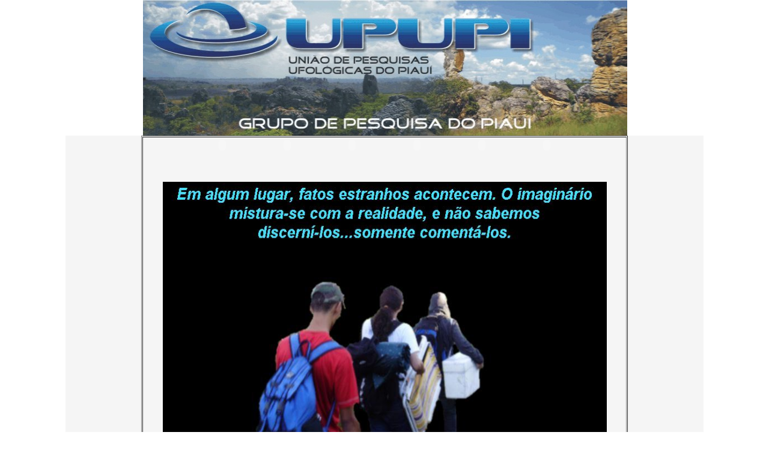

--- FILE ---
content_type: text/html
request_url: http://upupi.com.br/artigoflavio40.html
body_size: 41083
content:
<!DOCTYPE HTML PUBLIC "-//W3C//DTD HTML 4.0 Transitional//EN">
<!-- saved from url=(0043)http://www.upupi.com.br/artigoflavio19.html -->
<HTML><HEAD>
<!-- TemplateBeginEditable name="doctitle" -->
<TITLE>Artigo pesquisador Fl&aacute;vio Tobler</TITLE>
<!-- TemplateEndEditable -->
<META content="text/html; charset=iso-8859-1" http-equiv=Content-Type>
<STYLE type=text/css>
BODY {
	BACKGROUND-IMAGE: url(file:///D|/vídeos/Lagoa do Piauí/artigoflavio18_clip_image002.jpg); MARGIN: 0px
}
.style6 {
	COLOR: #000000; FONT-FAMILY: Verdana, Arial, Helvetica, sans-serif; FONT-SIZE: 12px
}
.style14 {font-size: 18px; font-weight: bold; color: #0000FF; }
.style19 {font-size: 18px; }
.style7 {	color: #FF0000;
	font-weight: bold;
}
.style25 {color: #FF0000}
.style28 {font-size: 16}
.style30 {font-size: 14px; }
</STYLE>

<META content="MSHTML 5.00.2919.6307" name=GENERATOR>
<!-- TemplateBeginEditable name="head" --><!-- TemplateEndEditable -->
</HEAD>
<BODY bgColor=#ffffff>
<div align="center">
  <TABLE border=0 cellPadding=0 cellSpacing=0 width="83%">
    <TBODY>
      <TR>
      <TD background="file:///D|/vídeos/Lagoa do Piauí/Artigo Pesquisador Flávio_arquivos/line_green.jpg" 
      height=1><DIV align=center><IMG height=4 
      src="file:///D|/vídeos/Lagoa do Piauí/Artigo Pesquisador Flávio_arquivos/line_green.jpg" width=1><img 
      height=226 src="banner_003.jpg" 
      width=806></DIV></TD></TR>
      <TR>
        <TD bgColor=#f5f5f5 height=10 vAlign=top>
          <DIV align=center>
            <TABLE border=1 cellPadding=1 cellSpacing=1 width=810>
          <TBODY>
            <TR>
              <TD height=994 vAlign=top width=802>
                <DIV align=center class=style6>
                  <P><!--  		@page { margin: 2cm }  		P { margin-bottom: 0.21cm }  	-->
                    <BODY DIR="LTR">
                  </P>
              <p ALIGN="center" class="style14">
                <!DOCTYPE HTML PUBLIC "-//W3C//DTD HTML 4.0 Transitional//EN">
                <HTML>
                <span class="style7">
                <object classid="clsid:D27CDB6E-AE6D-11cf-96B8-444553540000" codebase="http://download.macromedia.com/pub/shockwave/cabs/flash/swflash.cab#version=5,0,0,0" width="103" height="24">
                  <param name="BGCOLOR" value="">
                  <param name="movie" value="button01.swf">
                  <param name="quality" value="high">
                  <embed src="button01.swf" quality="high" pluginspage="http://www.macromedia.com/shockwave/download/index.cgi?P1_Prod_Version=ShockwaveFlash" type="application/x-shockwave-flash" width="103" height="24" ></embed>
                </object>
                <object classid="clsid:D27CDB6E-AE6D-11cf-96B8-444553540000" codebase="http://download.macromedia.com/pub/shockwave/cabs/flash/swflash.cab#version=5,0,0,0" width="103" height="24">
                  <param name="BGCOLOR" value="">
                  <param name="movie" value="button02.swf">
                  <param name="quality" value="high">
                  <embed src="button02.swf" quality="high" pluginspage="http://www.macromedia.com/shockwave/download/index.cgi?P1_Prod_Version=ShockwaveFlash" type="application/x-shockwave-flash" width="103" height="24" ></embed>
                </object>
                <object classid="clsid:D27CDB6E-AE6D-11cf-96B8-444553540000" codebase="http://download.macromedia.com/pub/shockwave/cabs/flash/swflash.cab#version=5,0,0,0" width="103" height="24">
                  <param name="BGCOLOR" value="">
                  <param name="movie" value="button03.swf">
                  <param name="quality" value="high">
                  <embed src="button03.swf" quality="high" pluginspage="http://www.macromedia.com/shockwave/download/index.cgi?P1_Prod_Version=ShockwaveFlash" type="application/x-shockwave-flash" width="103" height="24" ></embed>
                </object>
                <object classid="clsid:D27CDB6E-AE6D-11cf-96B8-444553540000" codebase="http://download.macromedia.com/pub/shockwave/cabs/flash/swflash.cab#version=5,0,0,0" width="103" height="24">
                  <param name="BGCOLOR" value="">
                  <param name="movie" value="button04.swf">
                  <param name="quality" value="high">
                  <embed src="button04.swf" quality="high" pluginspage="http://www.macromedia.com/shockwave/download/index.cgi?P1_Prod_Version=ShockwaveFlash" type="application/x-shockwave-flash" width="103" height="24" ></embed>
                </object>
                <object classid="clsid:D27CDB6E-AE6D-11cf-96B8-444553540000" codebase="http://download.macromedia.com/pub/shockwave/cabs/flash/swflash.cab#version=5,0,0,0" width="103" height="24">
                  <param name="BGCOLOR" value="">
                  <param name="movie" value="button05.swf">
                  <param name="quality" value="high">
                  <embed src="button05.swf" quality="high" pluginspage="http://www.macromedia.com/shockwave/download/index.cgi?P1_Prod_Version=ShockwaveFlash" type="application/x-shockwave-flash" width="103" height="24" ></embed>
                </object>
                <object classid="clsid:D27CDB6E-AE6D-11cf-96B8-444553540000" codebase="http://download.macromedia.com/pub/shockwave/cabs/flash/swflash.cab#version=5,0,0,0" width="103" height="24">
                  <param name="BGCOLOR" value="">
                  <param name="movie" value="button2.swf">
                  <param name="quality" value="high">
                  <embed src="button2.swf" quality="high" pluginspage="http://www.macromedia.com/shockwave/download/index.cgi?P1_Prod_Version=ShockwaveFlash" type="application/x-shockwave-flash" width="103" height="24" ></embed>
                </object>
                </span>
                <!--  		@page { margin: 2cm }  		P { margin-bottom: 0.21cm }  	-->
                <BODY DIR="LTR">
              </p>
              <p><BR>
                <!DOCTYPE HTML PUBLIC "-//W3C//DTD HTML 4.0 Transitional//EN">
                <HTML>
                <!--  		@page { margin: 2cm }  		P { margin-bottom: 0.21cm }  	-->
                <BODY DIR="LTR">
              </p>
              <p ALIGN="center"><img src="foto3a.jpg" width="739" height="597"><BR>
              </p>
              <span class="style19"><strong><span class="style25">Efeito  Diamante: </span>fragmentos  experimentais de uma jornada incomum</strong></span>
              <p ALIGN="CENTER" class="style14">&nbsp;</p>
              <p ALIGN="right" class="style19">Por Fl&aacute;vio Tobler</p>
              <p ALIGN="right" class="style14">
                <!DOCTYPE HTML PUBLIC "-//W3C//DTD HTML 4.0 Transitional//EN">
                <HTML>
                <!--  		@page { margin: 2cm }  		P { margin-bottom: 0.21cm }  	-->
                <BR>
              </p>
              <p ALIGN="JUSTIFY" class="style28"> <span class="style19"><strong>Limites  de nossa percep&ccedil;&atilde;o:</strong> &Eacute; comum nos empolgarmos diante de um fato  inusitado, que por raz&otilde;es desconhecidas pode ocorrer com a gente ou  at&eacute; com um grupo de pessoas. Vez por outra, qualquer ser humano pode  passar por situa&ccedil;&otilde;es aparentemente inexplic&aacute;veis. &Eacute; preciso  muitas vezes, mergulhar profundamente em diversos campos da ci&ecirc;ncia  para encontrar respostas mais objetivas e convincentes. Existe ainda  a possibilidade de termos apenas fragmentos do que suponhamos ser a  verdadeira explica&ccedil;&atilde;o para algum fato ou uma sequ&ecirc;ncia deles. O  mais importante em tudo isso &eacute; deixarmos a  &ldquo;poeira baixar&rdquo; com  diz um velho ditado. Para que desprendido das emo&ccedil;&otilde;es,de cren&ccedil;as e  suposi&ccedil;&otilde;es pessoais possamos avaliar, descrever momentos  experimentais que v&atilde;o nos dar mais tarde embasamento em grande parte  te&oacute;rico. Tornando-se um bom come&ccedil;o para poss&iacute;veis conclus&otilde;es  posteriores. Atrav&eacute;s disso, toda uma cadeia de acontecimentos ir&atilde;o  &ldquo;moldar&rdquo; as palavras, os textos, as narrativas que vem  antecedendo  um livro, uma produ&ccedil;&atilde;o cronol&oacute;gica de fatos. </span></p>
              <p ALIGN="JUSTIFY" class="style19">O  que supomos ser a realidade, est&aacute; na verdade conectado ao que  conhecemos. Os limites de nossa percep&ccedil;&atilde;o est&aacute; enraizado no que  aprendemos, sentimos, vivenciamos no decorrer de nossa vida. &Eacute;  preciso que estejamos abertos, antenados para situa&ccedil;&otilde;es inusitadas.  A experi&ecirc;ncia na verdade n&atilde;o precisa ser rotulada ou enquadrada aos  padr&otilde;es da sociedade. O que torna ela real ou imagin&aacute;ria talvez  seja a intensidade que foi vivenciada. Quanto mais ela nos  impressiona, mais cria argumentos favor&aacute;veis de sua poss&iacute;vel  materialidade. Os fatos narrados a seguir, refletem experi&ecirc;ncias  vivenciadas pelos pesquisadores, bem como dos populares que morando  ou n&atilde;o naquela localidade, foram protagonista de situa&ccedil;&otilde;es  inusitadas. Alguns deles relacionados a ufologia, e outros caminhando  para uma vertente que merece talvez a longo prazo de muitas  explica&ccedil;&otilde;es.<BR>
              </p>
              <p ALIGN="center" class="style19"><img src="20090725_11.JPG" width="739" height="546"></p>
              <p ALIGN="JUSTIFY" class="style19"><strong>O  cen&aacute;rio interiorano: </strong>Desde  julho de 2008, a upupi concentrou suas pesquisas no povoado  Mandacaru, que pertence ao munic&iacute;pio de Mat&otilde;es, no vizinho Estado  do Maranh&atilde;o. Atrav&eacute;s de informa&ccedil;&otilde;es colhidas pelo pesquisador  Denes Filho e de contatos estabelecidos com moradores daquela  localidade, foi poss&iacute;vel estabelecer um &ldquo;QG&rdquo; na resid&ecirc;ncia do  Senhor Djalma Medeiros. Fomos acolhidos desde nossa primeira  investida investigativa, o que criou um vinculo de amizade j&aacute;  bastante caracter&iacute;stico as nossas viagens. Pela forma de nos  comunicarmos,respeitando as diversidades regionais, bem como procurando  sempre que poss&iacute;vel interagir aos costumes,cren&ccedil;as e a vida  cotidiana desses moradores, nos permitiu abrir as &ldquo;portas&rdquo; para  nossas produ&ccedil;&otilde;es videogr&aacute;ficas. Esse n&atilde;o &eacute; um cen&aacute;rio f&aacute;cil,  pois revelar fatos possivelmente ufol&oacute;gicos e sobrenaturais exp&otilde;e  pessoas a cr&iacute;ticas, goza&ccedil;&otilde;es e ridiculariza&ccedil;&atilde;o. Ao  longo do  tempo, aprendemos que a experi&ecirc;ncia n&atilde;o pertencem somente aqueles  que vivenciaram algo incomum, mas que n&oacute;s pesquisadores somos os  verdadeiros experimentalistas. Porque dividimos, e muitas vezes  vivenciamos uma dupla realidade. Uma que cerca nosso cotidiano, e  outra que abre um leque para indaga&ccedil;&otilde;es, suposi&ccedil;&otilde;es, e  teoriza&ccedil;&otilde;es.</p>
              <p ALIGN="JUSTIFY" class="style19"> O cen&aacute;rio mandacaruense teve com saldo diversos v&iacute;deos.  Entre eles o Alta Tens&atilde;o em Mandacaru, que resultou em 11 produ&ccedil;&otilde;es.  Seguida de Experi&ecirc;ncia em Mandacaru: em busca dos avistamentos( mais  5), E mais uns 6 v&iacute;deos divididos entre trailers e  outros. As  investiga&ccedil;&otilde;es cessaram no final de 2009, finalizando com uma  produ&ccedil;&atilde;o em parceria com o programa Caminhos e Trilhas, exibido  pelo Canal 7, do Sistema Meio Norte de comunica&ccedil;&atilde;o. Todo o  resultado se encontra dispon&iacute;vel em nosso site.</p>
              <p ALIGN="JUSTIFY" class="style19"> Naquele povoado constru&iacute;mos boas amizades, o que nos  tr&aacute;s muitas recorda&ccedil;&otilde;es. E nada impede, que quando a saudade bater  mais forte, possamos fazer uma visita a fam&iacute;lia Medeiros e vizinhos  t&atilde;o acolhedores. Entre eles Mois&eacute;s, figura de um carisma, que logo  se tornou al&eacute;m de protagonista de poss&iacute;veis viv&ecirc;ncias ufol&oacute;gicas,  como tamb&eacute;m informante de outros acontecimentos. Foi atrav&eacute;s dele  que conseguimos boas entrevistas, bem como vig&iacute;lias em lugares  distintos naquela localidade.</p>
              <p ALIGN="JUSTIFY" class="style19"> No dia 25 de Julho de 2009, estivemos por l&aacute; para mais  uma linha de investiga&ccedil;&atilde;o. Sab&iacute;amos que  Mois&eacute;s e outros dois  moradores avistaram um objeto luminoso h&aacute; uns quinze dias antes de  nossa chegada( dia 10 daquele m&ecirc;s aproximadamente). Nos deslocamos  at&eacute; sua resid&ecirc;ncia, e em conversa informal, acertamos que &iacute;amos com  ele at&eacute; o local do ocorrido para uma entrevista. A regi&atilde;o pertence  a um povoado vizinho, distante uns 4 a 5 quil&ocirc;metros de Mandacaru.  Almo&ccedil;amos na casa dos Medeiros e depois aos preparativos de bagagem  para mais uma jornada upupiana. Dessa vez romper&iacute;amos os limites  daquela localidade e conhecer&iacute;amos outro de nome Diamante. Fiquei  pensativo quanto ao  que ir&iacute;amos encontrar. Haveria chance  de vermos alguma coisa? Entre tantas perguntas e imagens que vinham  na mente, procurei seguir os passos que antecedem uma vig&iacute;lia.</p>
              <p ALIGN="center" class="style19"><img src="20090726_127.JPG" width="739" height="546"></p>
              <p ALIGN="JUSTIFY" class="style19"> Chegamos ao povoado no final da tarde. No carro al&eacute;m de  mim, Mard&ocirc;nio Jr., Denes Filho e Aristides Oliveira. Mois&eacute;s   acompanhava de moto com sua esposa e o casal de filhos. Al&eacute;m da  entrevista in loco, ele iria participar mais tarde de um culto  evang&eacute;lico. Temos observado que muitas das manifesta&ccedil;&otilde;es  supostamente ufol&oacute;gicas independem das cren&ccedil;as pessoais. Grande  parte dos entrevistados naquela regi&atilde;o pertencem a este segmento  religioso.</p>
              <p ALIGN="center" class="style19"><img src="20090725_54.JPG" width="739" height="546"></p>
              <p ALIGN="JUSTIFY" class="style19"> Paramos em uma resid&ecirc;ncia, e logo percebemos que  pertencia ao propriet&aacute;rio das terras que ir&iacute;amos passar a noite.  Era preciso pedir autoriza&ccedil;&atilde;o e informa-lhe dos nossos objetivos.  Nosso guia conversou com ele, e rapidamente veio ao nosso encontro.  Tivemos uma conversa informal de como chegar ao ponto escolhido. Logo  depois deixamos o ve&iacute;culo em outra casa e de posse das mochilas e  acess&oacute;rios come&ccedil;amos nossa j&aacute; rotineira caminhada para mais um  trajeto interiorano.</p>
              <p ALIGN="center" class="style19"><img src="20090726_119.JPG" width="739" height="546"></p>
              <p ALIGN="JUSTIFY" class="style19"> O  percurso foi de tr&ecirc;s a quatro quil&ocirc;metros. Tivemos  que avan&ccedil;ar os passos, pois o Sol j&aacute; estava &ldquo;sumindo&rdquo;. A  caminhada foi feita em quarenta e cinco minutos aproximadamente.  Mois&eacute;s como estava de moto seguiu juntamente com Denes para enfiar  as estacas no ch&atilde;o. Que seriam usadas na arma&ccedil;&atilde;o das nossas redes.  Enquanto isso segu&iacute;amos o percurso desconhecido que em alguns  momentos cruzavam com outras rotas. Finalmente encontramos o sinal  combinado anteriormente,a mala. Que indicava a nossa entrada ao ponto  determinado. Ao aproximarmos, ouvimos conversas que j&aacute; mostrava onde  ir&iacute;amos passar a noite. Come&ccedil;ava ali a abertura de novas  possibilidades. Busc&aacute;vamos um certo preparo, um condicionamento que  permitisse ampliar novos horizontes de compreender essa  fenomenologia. O que a noite nos reservaria?</p>
              <p ALIGN="center" class="style19"><img src="20090725_71.JPG" width="739" height="546"></p>
              <p ALIGN="JUSTIFY" class="style19"> Depois de algumas estacas enfiadas, cadeiras espalhadas, e a abertura da mala que se transforma em mesa com quatro cadeiras, permitindo que sobre ele seja feito  a distribui&ccedil;&atilde;o dos alimentos que seriam consumidos  durante a madrugada, as c&acirc;meras foram voltadas para a narra&ccedil;&atilde;o do  nosso guia. Conta ele, que estava com dois companheiros de ca&ccedil;a,  divididos entre &aacute;rvores ali existentes. Joaci Medeiros, seu amigo, observou uma movimenta&ccedil;&atilde;o luminosa se aproximando daquele local e tratou de alert&aacute;-los.  Pensou Mois&eacute;s inicialmente que se tratava de um sat&eacute;lite, mas foi  rebatido verbalmente pelos outros. Estes  afirmaram em se tratar  do &ldquo;aparelho&rdquo; t&atilde;o comum aquela regi&atilde;o. Algumas d&uacute;vidas rapidamente se  transformaram em convic&ccedil;&otilde;es de que realmente era aquele objeto  misterioso. Estavam convencidos da necessidade de ficarem  quietos e n&atilde;o chamar muita aten&ccedil;&atilde;o. Isso facilitou muito a  camuflagem. Em alguns momentos o ovni chegou bem pr&oacute;ximo e talvez  n&atilde;o &ldquo;investiu&rdquo; porque os ca&ccedil;adores  n&atilde;o ligaram suas  lanternas. Notaram dessa vez que o mesmo oscilava em sua cor e  luminosidade. algum tempo depois afastou-se e desapareceu no  firmamento.</p>
              <p ALIGN="JUSTIFY" class="style19"> Momentos depois daquela entrevista, convidamos Mois&eacute;s  para um r&aacute;pido lanche e conversa informal. Nosso guia havia cumprido  sua miss&atilde;o e seguiu no sentido inverso a nossa chegada. Iria  participar logo mais de um encontro religioso naquele povoado. As  estrelas indicavam o final de um turno e o in&iacute;cio gradual de mais  uma longa e cansativa vig&iacute;lia. O condicionamento se fez necess&aacute;rio,  bem como a coragem de encarar o desconhecido.</p>
              <p ALIGN="JUSTIFY" class="style19">O  di&aacute;logo entre o grupo foi interrompido pouco tempo depois.  Percebemos uma certa luminosidade se aproximando a quase um metro do  ch&atilde;o. Aquilo vinha em nosso sentido, como que seguindo a estrada que  dava acesso ao local que est&aacute;vamos. A ansiedade misturou-se com a  curiosidade e logo   identificamos como sendo um aparelho de origem  terrestre. Algu&eacute;m conduzia uma moto ao nosso encontro. Na penumbra, e  em sequ&ecirc;ncia ofuscados pela claridade, s&oacute; descobrimos a identidade do condutor  quando estacionou o ve&iacute;culo naquele espa&ccedil;o aberto que est&aacute;vamos  acampado.  Era hora de conhecer  aquele senhor que havia nos dado  informa&ccedil;&otilde;es anteriormente. N&atilde;o sab&iacute;amos que o grande foco da  noite estaria voltado para Raimundo Brasil, 60 anos. Propriet&aacute;rio  daquelas terras. O mesmo havia autorizado a nossa pernoitada no centro  do &ldquo;Z&eacute; rosa&rdquo;, como era  conhecido  aquele local  t&atilde;o ermo e  cheio de possibilidades. Lentamente e informalmente a conversa foi  fluindo e chegando no ponto que esper&aacute;vamos...os relatos ufol&oacute;gicos.</p>
              <p ALIGN="center" class="style19"><img src="20090725_82.JPG" width="739" height="546"></p>
              <p ALIGN="JUSTIFY" class="style19"> A princ&iacute;pio, achamos que Brasil seria mais um morador  que nos contaria sobre fatos acontecidos naquele povoado ou em  outros. Fomos surpreendidos quando ele come&ccedil;ou a contar a sua  hist&oacute;ria, sua experi&ecirc;ncia incomum. N&atilde;o era um simples avistamento,  mais sim um acontecimento que teve efeito. Fato que rendeu mais tarde  a produ&ccedil;&atilde;o de um v&iacute;deo com o nome de Diamante: no efeito da &ldquo;luz&rdquo;.  Disponibilizado  no site e j&aacute; visto por muitos.</p>
              <p ALIGN="JUSTIFY" class="style19"> Conta ele que j&aacute; sabia de outros relatos acontecidos  com muitos moradores. N&atilde;o s&oacute; daquela localidade, mais tamb&eacute;m em  outros povoados. Principalmente pelo fato de haver uma comunica&ccedil;&atilde;o  muito forte entre eles. A regi&atilde;o que pertence ao munic&iacute;pio de  Mat&otilde;es &eacute; muito ampla. Mais foi em 2004 que fatos mais marcantes  deixaram em sua lembran&ccedil;a, recorda&ccedil;&otilde;es muito forte.</p>
              <p ALIGN="JUSTIFY" class="style19"> Brasil havia desfeito um com&eacute;rcio promissor no munic&iacute;pio maranhense de Timon. Devido a  viol&ecirc;ncia gerada por uma sucess&atilde;o de assaltos. Buscando regi&otilde;es  mais pacatas, quis o destino que ele encontrasse aquela localidade  para o seu ref&uacute;gio. hoje ele garante que fez uma boa escolha. As  terras onde nos encontr&aacute;vamos, ele utiliza para plantio(ro&ccedil;a) e  arrenda tamb&eacute;m para diversos moradores. Dividindo a colheita.  Afirmou-nos com satisfa&ccedil;&atilde;o, que sua aposentadoria e o lucro com a  venda de produto agr&iacute;cola serve s&oacute; para compra de objetos ou  materiais diversos. A fartura da regi&atilde;o supri o consumo de  alimentos. Sobrando at&eacute; para emprestar para os amigos.</p>
              <p ALIGN="JUSTIFY" class="style19"> Foi numa dessas idas e vindas da ro&ccedil;a, que um certo dia  do referido ano j&aacute; citado, que Raimundo vivenciou um encontro fora  do normal em sua vida. Havia chegado em sua resid&ecirc;ncia, e como de  costume trocou de roupa, pegou a toalha e lanterna e saiu pela porta  do fundo em dire&ccedil;&atilde;o ao banheiro que fica a alguns metros da  referida casa. N&atilde;o havia nenhum pensamento relacionado as estranhas  luzes e os casos j&aacute; caracter&iacute;sticos daquela regi&atilde;o. &Eacute; tanto que  devido ao hor&aacute;rio(19:00  hs aproximadamente), teve que iluminar o  caminho e at&eacute; algumas arvores que t&ecirc;m nos arredores. De repente, no  meio do percurso foi surpreendido por uma forte luminosidade. Como  diz em suas palavras....alva que encandeava. </p>
              <p ALIGN="center" class="style19"><img src="20090725_86.JPG" width="739" height="546"></p>
              <p ALIGN="JUSTIFY" class="style19"> Aquele forte brilho foi como um golpe em seu corpo.  Violentamente foi de encontro ao ch&atilde;o. N&atilde;o havia for&ccedil;as em sua  musculatura. A sensa&ccedil;&atilde;o era semelhante a  uma grande descarga  el&eacute;trica acompanhada de uma terr&iacute;vel frieza. Buscando  aquele instinto de sobreviv&ecirc;ncia conseguiu se arrastar e de &ldquo;quatro  p&eacute;&rdquo; ou engatinhando como uma crian&ccedil;a que ainda almeja um dia  andar, entrou pela porta que havia sa&iacute;do. Seus familiares estavam na  sala e perceberam aquela estranha movimenta&ccedil;&atilde;o e o socorreram.  Conta ele que o epis&oacute;dio foi muito r&aacute;pido, mas que deixou sequelas  no corpo por uns tr&ecirc;s dias. Entre elas, a  fraqueza,  dorm&ecirc;ncia, dor de cabe&ccedil;a, e o frio que ele mesmo afirmou que n&atilde;o  havia len&ccedil;ol no mundo que acabasse. N&atilde;o foi percebido nenhum sinal  de febre. Depois deste epis&oacute;dio o mesmo teve ainda duas experi&ecirc;ncias  com a luz misteriosa.  Ambas aconteceram durante o trajeto feito de  motocicleta no inicio da noite quando se deslocava ao povoado  infinito, pr&oacute;ximo dali.</p>
              <p ALIGN="JUSTIFY" class="style19"> Contou-nos sobre outro relato semelhante ao seu, ocorrido  no povoado Mucambo de ferro. Este fica n&atilde;o muito distante dali. Um  morador que n&atilde;o soube dizer o nome tamb&eacute;m foi atingido pela referida  luz. O caso foi mais forte, pois o protagonista desta experi&ecirc;ncia  teve que ser hospitalizado em Teresina-PI. Ficou internado por tr&ecirc;s  dias. Ap&oacute;s o tratamento retornou para a referida localidade. </p>
              <p ALIGN="JUSTIFY" class="style19"> Indagado sobre o que era este objeto luminoso, tivemos  como resposta sua, a opini&atilde;o de que o  misterioso &ldquo;aparelho&rdquo;(  nome adotado pela cultura nordestina para as apari&ccedil;&otilde;es),  possivelmente  fosse como um rob&ocirc;. Enviado de fora para estudo.  Tamb&eacute;m em rela&ccedil;&atilde;o aos seus objetivos, ele contou que j&aacute; ouviu  muitas hist&oacute;rias. Entre elas a not&iacute;cia de que era para tirar o  sangue. Devido a cura de doen&ccedil;as.</p>
              <p ALIGN="JUSTIFY" class="style19"> Ficamos surpresos com esta reposta, e tamb&eacute;m com muitas  outras ouvidas durante algumas horas que passamos ali com Brasil.  Ap&oacute;s um leve lanche compartilhado conosco, ele partiu. Ficamos  depois analisando o seu relato e fazendo algumas reflex&otilde;es sobre a  sua surpreendente hist&oacute;ria. Algum tempo passado, voltamos ao  condicionamento e procedimento de uma noite de observa&ccedil;&otilde;es. Era  hora de encarar a miss&atilde;o do grupo. Observar alguma manifesta&ccedil;&atilde;o  possivelmente ufol&oacute;gica.</p>
              <p ALIGN="JUSTIFY" class="style19"> A lua permaneceu iluminando o firmamento ainda por  algumas horas. Sua beleza nos induziu a tirar  fotos e tamb&eacute;m  film&aacute;-la. A madrugada parecia como outra qualquer daquela regi&atilde;o. E  sab&iacute;amos que dificilmente conseguir&iacute;amos alguma imagem do suposto  objeto. Principalmente porque havia conosco aparelhos para poss&iacute;veis  registros. Existe sempre esta incompatibilidade entre o(s)  pesquisador(es) e a manifesta&ccedil;&atilde;o. Talvez pela forma inteligente de  atuar ou algum mecanismo psicol&oacute;gico ainda desconhecido.</p>
              <p ALIGN="JUSTIFY" class="style19"> Quase meia noite, fomos  incomodados pelo frio que  provocava uma sensa&ccedil;&atilde;o t&eacute;rmica insuport&aacute;vel. Por um instante  achei que o fato estaria relacionado a alguma manifesta&ccedil;&atilde;o  supostamente ufol&oacute;gica. Muitos relatos pesquisados por n&oacute;s  demonstraram uma forte rela&ccedil;&atilde;o com o aparecimento destes  &ldquo;aparelhos&rdquo; com a baixa temperatura no ambiente.  Fui   sugestionado a observar mais detalhadamente o espa&ccedil;o sideral que se  mostrava iluminado por infinitas estrelas. Pouco tempo depois n&atilde;o  havia condi&ccedil;&atilde;o de continuar ali. Arrumamos grande parte do nosso  material e caminhamos em dire&ccedil;&atilde;o a um rancho que havia no in&iacute;cio  daquele desvio da principal estrada. O mesmo ficava a uns 50 metros  aproximadamente.</p>
              <p ALIGN="JUSTIFY" class="style19"> O local era utilizado pelos agricultores para descanso e  estocagem de cereais no per&iacute;odo do plantio e colheita. Meio  apertado, encontramos a forma de nos abrigarmos rapidamente. A  cobertura de palha deveria aumentar  ou manter a temperatura daquela  madrugada equilibrada. A estrat&eacute;gia adotada finalmente havia dado  certo. Denes armou sua rede enquanto o restante permaneceram em suas  cadeiras inclinadas e com uma ampla vis&atilde;o.</p>
              <p ALIGN="center" class="style19"><img src="20090726_101.JPG" width="739" height="546"></p>
              <p ALIGN="JUSTIFY" class="style19"> Nas vig&iacute;lias adotamos a estrat&eacute;gia de nunca o grupo  dormir inteiramente. Por quest&atilde;o de seguran&ccedil;a, alguns permanecem de  plant&atilde;o enquanto outros podem descansar. Principalmente se tiver que  dirigir pela manh&atilde;. Mas naquela madrugada todos adormeceram. Ao   acordarmos momentos depois, alguns coment&aacute;rios sugiram. Mard&ocirc;nio nos  fala de um sonho que repetiu-se por duas vezes. Conta ele que o  cen&aacute;rio era o mesmo que est&aacute;vamos. Em sua narra&ccedil;&atilde;o descreve que  um objeto luminoso se deslocou de um ponto n&atilde;o distante e pairou  sobre aquele rancho. Sab&iacute;amos que as entrevistas feita anteriormente  poderia ter provocado uma efeito sugestivo. Depois de alguns  coment&aacute;rios, parte do grupo volta a dormir. Continuo acordado e  atento ao cen&aacute;rio. Em sequencia um barulho me chama a aten&ccedil;&atilde;o. Com  a lanterna na m&atilde;o me volto lentamente e silenciosamente para a  direita e acendo em dire&ccedil;&atilde;o ao foco principal daquele som. Ao  lig&aacute;-la, vejo um casal de cotias(animal silvestre da regi&atilde;o) roendo  alguns coquinho no ch&atilde;o. Possivelmente eram sobras da estadia remota  de moradores daquele povoado.</p>
              <p ALIGN="JUSTIFY" class="style19"> As tr&ecirc;s horas, levanto para fazer alguns alongamentos.  Caminho uns dez metros seguindo em dire&ccedil;&atilde;o ao ponto inicial da  nossa vig&iacute;lia. O caminho faz uma sinuosa curva para a esquerda, e  resolvo parar bem naquele ponto. Contemplo por um instante aquele  cen&aacute;rio remoto e distante dos grandes centros urbanos. Impulsionado  pela beleza do espa&ccedil;o sideral, meu olhar fica quase hipnotizado  pelas infinitas estrelas e at&eacute; a vis&atilde;o de uma gal&aacute;xia vista a olho nu,  Andr&ocirc;meda. Alguns minutos passados, percebo quase na linha do  horizonte algo semelhante a um trajeto feito por um meteorito.</p>
              <p ALIGN="JUSTIFY" class="style19"> Meu c&eacute;rebro procura por respostas e entendimento para  aquela situa&ccedil;&atilde;o inusitada. Na verdade, era como se o trajeto fosse  no sentido inverso. Deslocando-se de baixo para cima em alt&iacute;ssima  velocidade. Uma leve inclina&ccedil;&atilde;o e feito em sucessivos quadros, mais  velozes. Paro um pouco e fico refletindo sobre o acontecido. Uma  bateria de questionamentos passam rapidamente pela minha mente.  Ilus&atilde;o de &oacute;tica, sonol&ecirc;ncia, e vou descartando uma a uma. J&aacute;  havia presenciado muita coisa no mato, mais aquele epis&oacute;dio veio   somar a tantos outros distintos. Volto para a barraca e minha cadeira  de descanso. Pela hora avan&ccedil;ada, ocorre pouco di&aacute;logo no grupo e  grande parte volta a dormir. Continuo a vigiar o cen&aacute;rio e fico  atento em minhas observa&ccedil;&otilde;es.</p>
              <p ALIGN="center" class="style19"><img src="20090726_106.JPG" width="739" height="546"></p>
              <p ALIGN="JUSTIFY" class="style19"> Mais tarde, pouco a pouco as estrelas v&atilde;o  desaparecendo. Nossa estrela maior, o Sol, mostra sua majestade.  Finalmente chega a hora de arrumar as mochilas, mesa e outras  bagagens, e seguir o caminho de volta. O tempo prolonga-se no percurso  inverso, fato ocasionado pelo cansa&ccedil;o e uma noite de vig&iacute;lia. Uma  hora depois chegamos at&eacute; a casa de apoio. Colocamos todo material no  ve&iacute;culo e partimos rumo a Mandacaru. </p>
              <p ALIGN="JUSTIFY" class="style19"> Ap&oacute;s o caf&eacute; na casa da fam&iacute;lia Medeiros, ficamos  alguns minutos conversando com populares. Outros membros do grupo  aproveitaram aquela ocasi&atilde;o para verificar se tudo estava acomodado  no carro. Eu observo a minha esquerda, que o &ocirc;nibus avan&ccedil;a pela  estrada que passa em frente aquela propriedade. O ve&iacute;culo que tantas  vezes usamos em outras vig&iacute;lias. Era a  grande op&ccedil;&atilde;o  de chegar e  sair daquele povoado. Conhec&iacute;amos o seu itiner&aacute;rio e movido pelo  velho h&aacute;bito de saber se o mesmo estava cumprindo o seu hor&aacute;rio,  olhei para meu rel&oacute;gio e estranhei a situa&ccedil;&atilde;o. Fiz at&eacute; um  coment&aacute;rio com outros colegas, e ao verificar o tempo real da sua  passagem com moradores que ali se encontravam, percebi que a  diferen&ccedil;a estava no meu. 25 minutos mantinha meu aparelho atrasado.  A princ&iacute;pio pensei na possibilidade das baterias estarem fracas. Uma  para o mostrador anal&oacute;gico e a outra para o digital. Deixei para  acert&aacute;-lo somente quando chegasse em casa. Muitos  pensamentos  repercutiram em minha cabe&ccedil;a no percurso de volta para capital  piauiense, Teresina.</p>
              <p ALIGN="JUSTIFY" class="style19"> Teria aquela noite contribu&iacute;do com esse fato  inusitado?. Para muitos, a explica&ccedil;&atilde;o seria na falha no equipamento.  Pensei at&eacute; na possibilidade da baixa temperatura t&ecirc;-lo afetado. Mas  descartei a ideia pelo fato do mesmo se encontrar no bra&ccedil;o e embaixo  de um casaco de l&atilde;. A vig&iacute;lia ocorreu quase no final de Julho de 2009.  hoje, Outubro de 2010 ainda continua com as mesmas baterias, e nunca  mais atrasou. Penso que &eacute; chegado a hora de colocar uma nova carga,  porque perdi a conta da &uacute;ltima troca. Ocorreram ainda outras  incurs&otilde;es do grupo posteriormente, mas o fato n&atilde;o mais repetiu-se.</p>
              <p ALIGN="JUSTIFY" class="style19"> Rotineiramente nos reunimos algumas semanas depois de  uma pesquisa de campo. Desta forma, fazemos uma avalia&ccedil;&atilde;o do  trabalho, falhas, metas alcan&ccedil;adas e objetivos. Entre tantos  coment&aacute;rios  sobre as situa&ccedil;&otilde;es vividas, surgem fatos pitorescos  para real&ccedil;ar a experi&ecirc;ncia naquele povoado. Conta Mard&ocirc;nio que  al&eacute;m daquele estranho sonho que teve l&aacute; no rancho no local  conhecido como centro do &ldquo;Z&eacute; Rosa&rdquo;, no povoado Diamante, outros  aconteceram posteriormente. Eles eram divididos em etapas ou  cap&iacute;tulos. Cada dia se tinha a continua&ccedil;&atilde;o do anterior. Isso  aconteceu na semana seguinte da nossa viagem.</p>
              <p ALIGN="JUSTIFY" class="style19"> Recordando sobre os fatos, conta ele que apareceram tr&ecirc;s  criaturas aparentemente humanas, e pela descri&ccedil;&atilde;o estavam  justamente no local que eu sa&iacute;ra para os alongamentos. Somente uma  dela falava, e repassava as outras numa forma de comunica&ccedil;&atilde;o  desconhecida. Olhavam-se mutuamente e concordavam. Um  deles  mostrou-se curioso para um acess&oacute;rio que um membro do grupo usava  por baixo da cal&ccedil;a, na altura das canelas(pantorrilhas). Ent&atilde;o  tivemos que contar que Denes Filho havia feito uma caneleira de PVC,  que foi colocado por baixo da cal&ccedil;a. O artefato foi constru&iacute;do  artesanalmente,  pelo fato dos moradores terem alertado sobre a  grande quantidade de cobras na regi&atilde;o. O receio de picadas, virou  mais tarde motivo de piada e sorriso para aquele estranho aparato de  vig&iacute;lia.</p>
              <p ALIGN="JUSTIFY" class="style19"> Outra pergunta era relativo ao objetivo de nossa  presen&ccedil;a na regi&atilde;o. Diante das explica&ccedil;&otilde;es do nosso trabalho de  campo, recebemos o  alerta de estarmos correndo perigo naquele lugar.  N&atilde;o houve detalhes esclarecedores sobre a quest&atilde;o. O di&aacute;logo  continuou ainda por um tempo, mais foi esquecido. Sabemos que  informa&ccedil;&otilde;es trabalhadas a n&iacute;vel de subconsciente devem ser  anotadas rapidamente ap&oacute;s o despertar. Porque algum tempo depois, o  conte&uacute;do desfaz-se rapidamente.</p>
              <p ALIGN="JUSTIFY" class="style19"> O assunto se fez merecedor contar aqui, pelo fato de  fazer parte de um conjunto de acontecimentos que envolveu o grupo  naquela localidade. Acreditamos  que a experi&ecirc;ncia independe muitas  vezes da realidade aparente e tridimensional. Somos a todo instante  bombardeados por informa&ccedil;&otilde;es audiovisuais que podem repercutir de  muitas maneiras.</p>
              <p ALIGN="JUSTIFY" class="style19"> Cada  mente &eacute; um deposit&aacute;rio de  mem&oacute;rias,sensa&ccedil;&otilde;es,emo&ccedil;&otilde;es,indaga&ccedil;&otilde;es e m&uacute;ltiplos  pensamentos. Cada um reage, incorpora e transforma estas experi&ecirc;ncias  em ensinamentos e condicionamentos que ser&atilde;o usados futuramente. O  homem atual procura compreender estados mais profundos do nosso  consciente. O caminho &eacute; lento e a bagagem &eacute; gigantesca. O que temos  a longo prazo s&atilde;o fragmentos experimentais, e estes muitas vezes n&atilde;o  tem conex&atilde;o e simetria com outros. Continuamos alimentando um banco  de dados sem padr&otilde;es espec&iacute;ficos de an&aacute;lise e conclus&atilde;o. O tempo  parece ser a melhor ferramenta, e em alguns casos pode ocorrer um  atraso. N&atilde;o &eacute; culpa nossa, nem do &ldquo;aparelho&rdquo;. Talvez seja fruto  de algo mais profundo e de escala maior. Nossa vis&atilde;o e interpreta&ccedil;&atilde;o  &eacute; fragmentalista e superficial. Talvez a chave para a compreens&atilde;o  de muitos fen&ocirc;menos seja a sintonia, o sincronismo e a percep&ccedil;&atilde;o  de uma realidade mais profunda e n&atilde;o t&atilde;o materialista. Acredito que  trabalhamos quase inconscientemente com outros universos ou n&iacute;veis  existenciais. A pr&oacute;pria ci&ecirc;ncia teoriza onze dimens&otilde;es poss&iacute;veis,  cada uma dando suporte ou completando a seguinte. Muitas vezes nossos  olhos s&oacute; enxergam e decodificam aquilo que aprendemos ao longo do  tempo. Somos ensinados por nossos antecessores, e constru&iacute;mos  durante nossa fase existencial, argumentos modelados pela reflex&atilde;o e  pela l&oacute;gica dos fatos. Um fen&ocirc;meno, um acontecimento, assemelha-se  a um download baixado na internet. O grande volume de informa&ccedil;&otilde;es  necessita de tempo, de organiza&ccedil;&atilde;o para cumprir seus objetivos.  Al&eacute;m de tudo, deve haver o sincronismo entre as duas partes. O que  percebemos, &eacute; que temos muita informa&ccedil;&atilde;o, mais constantemente  misturamos o aparentemente real com o imagin&aacute;rio. A mente ao  recordar, trabalha. Este exerc&iacute;cio de resgate temporal dos fatos &eacute;  movedi&ccedil;o e inconstante. O conjunto de ideias que constru&iacute;mos sobre  nosso mundo, &eacute; o suporte para o entendimento de tudo aquilo que nos  cerca. Mas, como podemos acreditar em uma experi&ecirc;ncia fora do  comum? Existe subs&iacute;dios que torna(m) o(s) fato(s) verdadeiro(s)?.  Geralmente temos mais perguntas do que respostas.</p>
              <p ALIGN="JUSTIFY" class="style19"> No momento, os fatos acontecidos no povoado Diamante e  seus desdobramentos, representa a dureza de acreditar que houve algo  a mais naquela vig&iacute;lia. Talvez o nome dado aquela regi&atilde;o simbolize  a resist&ecirc;ncia da rocha t&atilde;o almejada por muitos. Mais quem sabe o  brilho, a magia, o encantamento necessite ainda de uma lapida&ccedil;&atilde;o.  Quantos quilates  de informa&ccedil;&otilde;es ser&atilde;o necess&aacute;rios para que todos  vejam e acreditem?. Estamos aprendendo gradativamente a lidar com as  situa&ccedil;&otilde;es inusitadas. &Eacute; nossa miss&atilde;o divulgar os fatos, as  impress&otilde;es e os acontecimentos. Nega-las ou omiti-las jamais far&aacute;  parte do nosso papel. N&atilde;o  somos cientistas, nem exot&eacute;ricos, apenas  experimentalistas. As cren&ccedil;as pessoais margeiam nossos objetivos e  n&atilde;o interferem no pensamento do grupo. Sempre que necess&aacute;rio, e  olha que s&atilde;o muitas experi&ecirc;ncias, estamos  divulgando a longo prazo  a viv&ecirc;ncia de uma equipe que n&atilde;o ousa ficar parado. Sabemos que a  verdade pode est&aacute; l&aacute; fora,  ou at&eacute; dentro de cada um. Ela n&atilde;o tem  dono, &eacute; absolutamente  imut&aacute;vel. Nosso modo de pensar,  agir e  compreender o universo &eacute; que vem se modelando temporariamente. Cabe  a n&oacute;s pesquisadores dessa fenomenologia, se utilizar de novas  ferramentas.  Mesmo  que estas continuem a longo prazo  fragmentadas.  &Eacute;  o fardo a carregar por uma ufologia que ainda caminha em muitas  dire&ccedil;&otilde;es e parece  sem rumo. </p>
              <p class="style28">&nbsp;</p>
              <p ALIGN="CENTER" class="style19">Autor e Cr&eacute;dito das ilustra&ccedil;&otilde;es: Fl&aacute;vio Tobler </p>
              <p ALIGN="CENTER" class="style19"> Postado em: 10/10/2010</p>
              <p ALIGN="CENTER" class="style19">Equipe envolvida na pesquisa:</p>
              <p class="style30">Aristides Oliveira</p>
              <p class="style30">Mard&ocirc;nio Jr.</p>
              <p class="style30">Fl&aacute;vio Tobler</p>
              <p class="style30">Denes Filho              </p>
              <P align=center class="style19">Núcleo da UPUPI</P>
              <P align=center class="style19"><span class="style19">Outubro de 2010 </span><br>
              </P>
                </DIV>                </TD>
            </TR>
            <TR>
              <TD>
                <TABLE border=0 cellPadding=0 cellSpacing=0 width="100%">
                  <TBODY>
                    <TR>
                      <TD bgColor=#006666 height=25 width="100%">
                        <P align=center><FONT color=#ffffff face=Arial size=1>© UPUPI 
                          - União de Pesquisas Ufológicas do Piauí - PI - Todos os 
                          direitos reservados 
            2004-2010</FONT></P></TD></TR></TBODY></TABLE></TD></TR></TBODY></TABLE>
  <BR></DIV></TD></TR></TBODY>
  </TABLE>
</div>
</BODY></HTML>
